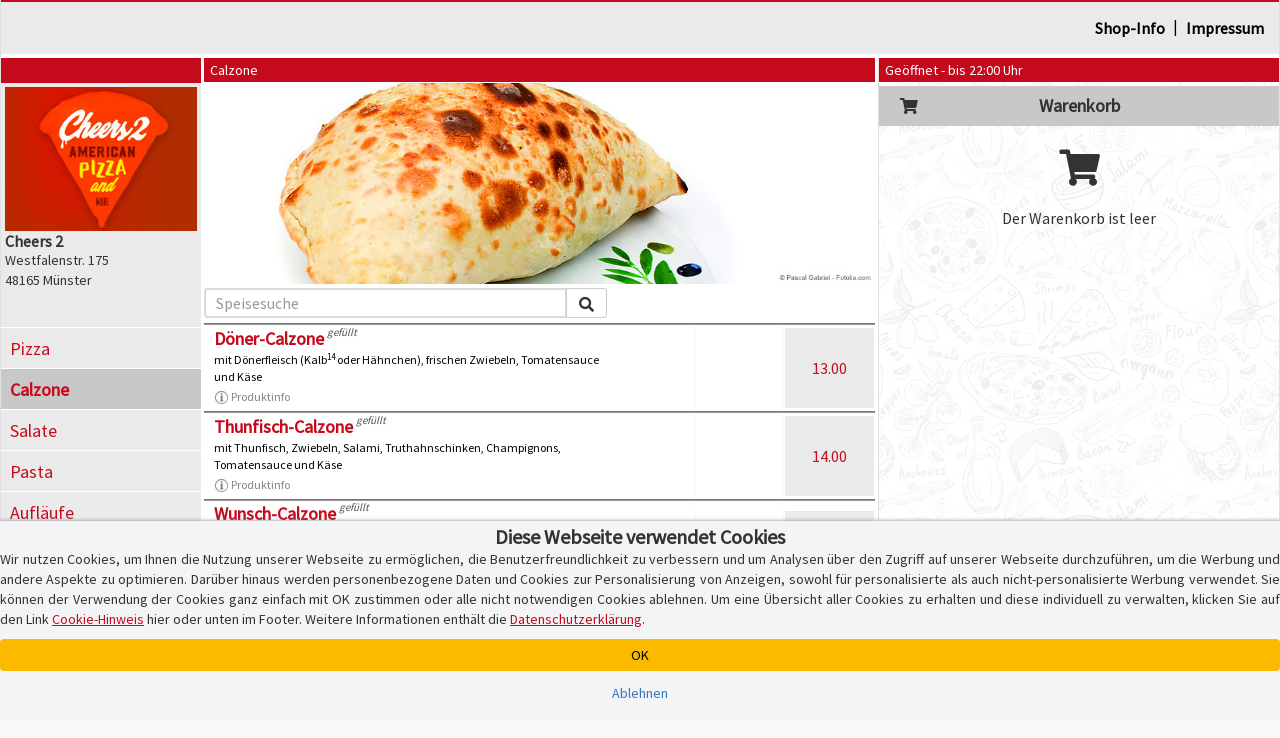

--- FILE ---
content_type: text/html; charset=iso-8859-1
request_url: https://www.cheers2-muenster.de/?kat_id=84805
body_size: 8014
content:
<!DOCTYPE html>
<html lang="de">
<head>
    <title>Cheers 2 Münster | Calzone bestellen | Lieferservice in 48165 Münster | Bringdienst | Pizzadienst | Pizza-Taxi</title>
    
    <meta name="audience" content="Alle">
<meta name="language" content="de">
<meta name="description" content="Münster, Calzone bestellen bei Cheers 2 in 48165 Münster. Calzone online bestellen. Lieferservice, Pizzaservice und Pizzataxi.">
<meta name="keywords" content="Münster, Pizzataxi, Calzone, Postleitzahl 48165, Pizzaservice, Pizza-Taxi, Lieferservice, Pizzeria, Lieferdienst, online bestellen, Restaurant, Heimservice, Bringdienst">
<meta name="robots" content="index,follow">
    <meta http-equiv="Content-Type" content="text/html; charset=iso-8859-1">

    <meta name="viewport" content="width=device-width, initial-scale=1, user-scalable=no">
    <meta http-equiv="X-UA-Compatible" content="IE=edge">
    <meta name="apple-mobile-web-app-capable" content="yes">
    <meta name="apple-mobile-web-app-title" content="Pizza-Taxi.de">
    <meta name="mobile-web-app-capable" content="yes">

    <meta name="domain-owner" content="Diese Domain wird betrieben und verwaltet von der Pizza-Taxi.de GmbH, Kruppstr. 82-100, 45145 Essen.">

    <meta name="theme-color" content="#000000">

    <link rel="manifest" href="/pwa/8487557/manifest.json?u=v1.34.10"><link rel="icon" type="image/png" sizes="96x96" href="/pwa/8487557/icons/icon-96x96.png">

    <script type="text/javascript">
        function checkWebpSupport(){
            if(!window.createImageBitmap){
                document.documentElement.className += " no-webp";
                return;
            }

            var webpdata = '[data-uri]';
            fetch(webpdata).then(function(response){
                return response.blob();
            }).then(function(blob){
                createImageBitmap(blob).then(function(){
                    document.documentElement.className += " webp";
                }, function(){
                    document.documentElement.className += " no-webp";
                });
            });
        }
        checkWebpSupport();


        var cssPropertySupported = (function(){
            var mem = {}; // save test results for efficient future calls with same parameters

            return function cssPropertySupported(prop, values) {
                if( mem[prop+values] )
                    return mem[prop+values];

                var element = document.createElement('p'),
                    index = values.length,
                    name,
                    result = false;

                try {
                    while (index--) {
                        name = values[index];
                        element.style.display = name;

                        if (element.style.display === name){
                            result = true;
                            break;
                        }
                    }
                }
                catch (pError) {}

                mem[prop+values] = result;
                return result;
            }
        })();

        if (!cssPropertySupported('display', ['flex'])) document.documentElement.className += " no-flex";
        else document.documentElement.className += " has-flex";
    </script>

    <script type="text/javascript">
        // Init JS
        if (aoLib === undefined || typeof aoLib !== 'object') var aoLib = {};
        if (aoLib.args === undefined || typeof aoLib.args !== 'object') aoLib.args = {};
        aoLib.isLoaded = false;
        aoLib.onLoaded = function(func) {
            if (!aoLib.isLoaded) document.documentElement.addEventListener("js_loaded", func);
            else func();
        };

        // Check PWA Status
        window.addEventListener('beforeinstallprompt', (e) => {
            e.preventDefault();
            aoLib.deferredPrompt = e;
            // aoLib.shopInstallBanner();
        });

        window.addEventListener('appinstalled', (evt) => {
            aoLib.appInstalled = true;
        });

        aoLib.showInstallBanner = function() {
            if (!aoLib.getCookie('hide-install-banner')) $('body').addClass('show-install-banner');
        };

        aoLib.showAppInstall = function() {
            let content = $('<div/>', {style: 'padding-top:54px;'});

            if (aoLib.isIOS()) {
                $(content).append(
                    $('<img/>', {
                        src: '/img/registervote.jpg',
                        style: 'max-width:80%;margin:auto;display:block;margin-bottom:20px;'
                    }),
                    $('<h3/>', {
                        class: 'text-center mt-4 mb-3',
                        style: 'padding-top:30px;padding-bottom:20px;font-size:18px;font-weight:bold;'
                    }).append(
                        $('<div/>', { style: 'text-decoration: underline; text-align: center;' }).text("Cheers 2-App"),
                        $('<div/>', { style: 'text-decoration: underline; text-align: center;' }).text('Express Installation'),
                        $('<div/>', { style: 'margin-top: 40px; text-align: left;'}).html('Schritt 1: Teilen-Symbol antippen <img src="/img/share.png" style="max-height:16px;margin-bottom:3px;" /><br />Schritt 2: "Zum Home-Bildschirm" auswählen'),
                        $('<button/>', {class: 'btn btn-custom-text btn-block', 'data-dismiss': 'modal', style: 'margin-top:60px;'}).html('[Fenster schlie&szlig;en]')
                    )
                );
            }
            else {
                let spinner = $('<div/>', {
                    class: 'spinner-border',
                    role: 'status',
                    style: 'margin: 20px auto; display: block;'
                }).append(
                    $('<span/>', { class: 'sr-only' }).text('Loading...')
                );

                let installButton = $('<button/>', { class: 'btn btn-success', style: 'margin-top:40px;display:none;' }).html('Installieren');

                let statusText = $('<div/>', { style: 'text-align: center;' }).text('Die Installation wird vorbereitet!');
                let subStatusText = $('<div/>', { style: 'text-align: center;' }).text('Gleich geht\'s los...');

                $(content).append(
                    $('<img/>', {
                        src: '/img/registervote.jpg',
                        style: 'max-width:80%;margin:auto;display:block;margin-bottom:20px;'
                    }),
                    $('<h3/>', {
                        class: 'text-center mt-4 mb-3',
                        style: 'padding-top:30px;padding-bottom:20px;font-size:18px;font-weight:bold;'
                    }).append(
                        statusText,
                        spinner,
                        installButton,
                        subStatusText,
                        $('<button/>', { class: 'btn btn-custom-text btn-block', 'data-dismiss': 'modal', style: 'margin-top:60px;' }).html('[Fenster schlie&szlig;en]')
                    )
                );

                let deferredHandler = function () {
                    $(statusText).text('Installation ist bereit!');
                    $(subStatusText).hide();
                    $(spinner).hide();
                    $(installButton).show();
                    if (aoLib.deferredPrompt) {
                        aoLib.deferredPrompt.prompt();
                        aoLib.deferredPrompt.userChoice.then((choiceResult) => {
                            if (choiceResult.outcome === 'accepted') {
                                console.log('accepted');
                            } else {
                                console.log('declined');
                                $(installButton).show();
                            }
                            // aoLib.deferredPrompt = null;
                        });
                    }
                };

                let handleDeferredPrompt = function () {
                    if (aoLib.deferredPrompt) deferredHandler();
                    else setTimeout(handleDeferredPrompt, 1000);
                };

                $(installButton).on('click', deferredHandler);
                handleDeferredPrompt();
            }

            let popup = new aoLib.Popup({
                title: 'APP-Installation',
                content: content,
                size: 'large'
            });
            popup.open();
        };

        aoLib.isIOS = function() {
            return /iPad|iPhone|iPod/.test(navigator.userAgent) && !window.MSStream;
        }

        aoLib.isAndroid = function() {
            return /Android/.test(navigator.userAgent) && !window.MSStream;
        }

        aoLib.isAppMode = function() {
            return window.matchMedia('(display-mode: standalone)').matches || window.navigator.standalone || document.referrer.includes('android-app://');
        }

        aoLib.checkPWAInstallAvailability = function() {
            return (aoLib.isIOS() || aoLib.isAndroid()) && !aoLib.isAppMode();
        };

        aoLib.onLoaded(function() {
            if (aoLib.isAppMode()) {
                if (aoLib.isIOS()) aoLib.setCookie('pwa', 'ios');
                else if (aoLib.isAndroid()) aoLib.setCookie('pwa', 'android');
                else aoLib.unsetCookie('pwa');
            }
            else aoLib.unsetCookie('pwa');

            if (aoLib.checkPWAInstallAvailability()) {
                $('#pwaInstallBtn').show();
                aoLib.showInstallBanner();
                $('.banner-text', '#installBanner').click(aoLib.showAppInstall);
                $('.banner-close', '#installBanner').click((event) => {
                    $('body').removeClass('show-install-banner');
                    aoLib.setCookie('hide-install-banner', true, 7 * 24 * 60 * 60 * 1000);
                });
            }
        });

        aoLib.args.baseUrl = 'www.cheers2-muenster.de';
        aoLib.args.subUrl = 'cheers2-muenster.de';
        aoLib.args.deliveredPostalCodes = '["48143","48145","18147","48149","48151","48153","48155","48167","48163","48165"]';
        
        aoLib.args.gotoNaviHeaderPos = true;
        aoLib.args.cookieBanner = 'default';
aoLib.args.hasCustomGtmContainer = false;
aoLib.args.gdprVersion = '2025-07-17';
aoLib.args.shopId = '8487557';

    </script>

    <style>
        /* preload styles */
        .btn{padding: 6px 12px;display:inline-block;}
    </style>

    <link rel="stylesheet" href="/app/css/app_new_v1.34.10.css" type="text/css" />
    <script defer type="text/javascript" language="JavaScript" src="/app/js/app_new_v1.34.10.js"></script>

    <style>
        
    </style>
    <script type="text/javascript">
        
        aoLib.onLoaded(function() {
            aoLib.args.loadGdprPopup = true;

        });
    </script>

        <!-- Google Tag: Consent Mode ? initial denied -->
    <script>
        window.dataLayer = window.dataLayer || [];
        function gtag(){dataLayer.push(arguments);}
        
        // Consent Mode V2 ? initial alles auf "denied"
        gtag('consent', 'default', {
            'ad_storage': 'denied',
            'analytics_storage': 'denied',
            'ad_user_data': 'denied',
            'ad_personalization': 'denied'
        });
    </script>
    <script async src="https://www.googletagmanager.com/gtag/js?id=G-1WNR3L9MY8"></script>

    <!-- Google Tag Manager -->
    <script>
    (function(w,d,s,l,i){w[l]=w[l]||[];w[l].push({'gtm.start':
    new Date().getTime(),event:'gtm.js'});var f=d.getElementsByTagName(s)[0],
    j=d.createElement(s),dl=l!='dataLayer'?'&l='+l:'';j.async=true;j.src=
    'https://www.googletagmanager.com/gtm.js?id='+i+dl;f.parentNode.insertBefore(j,f);
    })(window,document,'script','dataLayer','GTM-TS4M2DQ');
    </script>
    <!-- End Google Tag Manager -->
</head>
<body id="" class="shopping-page">
    <section class="preloader" id="page_preloader" style="display:none;" onclick="$(this).hide();"><span id="page_preloader_span"></span></section>
    <div id="installBanner">
        <img src="/pwa/8487557/icons/icon-96x96.png" alt="App Logo" class="banner-logo">
        <div class="banner-text">
            <p class="banner-title">Deine Cheers 2-App!</p>
            <p>cheers2-muenster.de</p>
            <p class="banner-install">&gt;&gt; APP INSTALLIEREN</p>
        </div>
        <span class="banner-close">
            <i class="fas fa-times banner-close"></i>
        </span>
    </div>
    <div id="page-wrapper">
        <div>
            <div></div>
            <div class="mobile-only text-center" id="fix-mobile-status"><a href="/"><img id="fix-mobile-status-logo" src="/logo/header/8487557.jpg" title="Cheers 2 in Münster" alt="Cheers 2 Logo" /></a><span class="header-title header-title-danger">Geöffnet - bis 22:00 Uhr</span><span id="burger-menu-icon"><i class="fa fa-bars" aria-hidden="true"></i></span><div>
        </div>
    </div>
    <div id="page-container">
        <div id="page" class="content-wrapper">
            <div>
                <div id="content"><div class="mobile-only header-category-image" style="background-image:url(/shop/gifs/kategorien/1000x300/pizza/11.jpg);" id="mobile-header-category-image"></div>

<div id="shopHeaderWrapper">
    <div>
        <div>
            <div id="fix-shopheader">
                <div id="fix-shopheader-wrapper">
                    <div id="fix-shopheader-inner">
                        <div id="shopheader-info">
    <div class="row m-0">
        <div class="col-sm-4 m-0 p-0  mobile-only" id="shopheader-info-address"><span id="shopheader-info-logo"><img src="/logo/header/8487557.jpg" title="Cheers 2 in Münster" alt="Cheers 2 Logo" /></span><div id="shop-address-wrapper"><h1>Cheers 2</h1><div class="">Westfalenstr. 175</div>48165 Münster<div class="mobile-only" id="shop-header-online-payment"></div></div></div>
        <div class="hidden col-sm-4 m-0" id="shopheader-info-status"><div class="desktop-only"><span class="header-title header-title-danger">Geöffnet - bis 22:00 Uhr</span></div></div>
        <div class="col-sm-12 m-0" id="shopheader-info-more"><span id="shop-about-us"><a class="btn btn-link mobile-only" onclick="aoLib.shopcategoriesToggle();return false;" data-dismiss="modal">Speisekategorien</a><a class="btn btn-link" href="/info.php">Shop-Info</a><span class="desktop-only"> | </span><a class="btn btn-link" href="/impressum.php" target="_self">Impressum</a><span id="pwaInstallBtn" class="btn btn-link mobile-only" style="display:none;" onclick="aoLib.showAppInstall();">App installieren</span></span></div>
    </div>
</div>
                    </div>
                </div>
            </div>
        </div>
    </div>
</div>
<div>
    <div>
        <div id="shop-main-frame">
            <div class="shop-right-frame">
                <div id="shopcartwrapper">
                    <div id="fix-desktop-shopcart">
                        <div><div class="desktop-only">
    <div>
        <div class="shop-info-container">
            <span class="header-title header-title-danger">Geöffnet - bis 22:00 Uhr</span>
        </div>
    </div>
</div></div>
                        <div>
                            <div>
                                
                            </div>
                        </div>
                        <!-- BEGIN Warenkorb -->
                        <div>
                            <div id="shoppingcart-content">
                                <div id="shoppingcart-wrapper">
    <div id="shoppingcart-header" class="mobile-only custom-modal-header">
        <h4>Warenkorb</h4>
        <button type="button" id="shoppingcartbutton-close" class="custom-modal-close-btn"><i class="fas fa-times"></i></button>
    </div>
    <div style="padding:0px;">
        <h4 style="line-height:40px;margin:4px 0px;background:#c8c8c8;text-align:center;font-size:18px;font-weight:bold;position:relative;"><span style="width:40px;height:40px;left:10px;top:0px;font-size:16px;text-align:center;display:block;position:absolute;"><i class="fa fa-shopping-cart" aria-hidden="true"></i></span>Warenkorb</h4>
        <div class="text-center" style="padding:0px 0px;">
            <div style="padding:13px 0px;font-size:36px;"><i class="fa fa-shopping-cart" aria-hidden="true"></i></div>
            <p>Der Warenkorb ist leer</p>
        </div>
    </div>
</div>

<div id="shoppingcartbuttonwrapper" class="empty_shoppingcart hidden">
    <strong id="empty_shoppingcart">Der Warenkorb ist leer</strong>
    <span id="shoppingcartbutton" class="btn btn-custom-danger"><i class="fas fa-shopping-cart"></i>&thinsp;<i class="fas fa-caret-up"></i></span>
</div>

<script type="text/javascript">
    aoLib.onLoaded(function() {
        $('#shoppingcartbutton-label').html('Warenkorb ist leer');
        $('#shoppingcartbutton-open-content').empty().hide();
        $('#shoppingcartbutton-open').removeClass('request_minimum_value_not_reached');
    });
</script>
                            </div>
                        </div>
                        <div id="shoppingcart-article_edit" style="display:none;"></div>
                        <div>
                            <div>
                                <div class="desktop-only warenkorb-online-payment"></div>
                            </div>
                        </div>
                        <div>
                            <div>
                                
                            </div>
                        </div>
                        <!-- End Warenkorb -->
                    </div>
                </div>
            </div>
            <div class="shop-left-frame">
                <div id="shopnavigation">
                    <div>
                        <div id="shopCategoriesContainer">
                            <div id="fix-desktop-shopnavi">
                                <div class="mobile-only" id="mobile-shopnavi">
                                    <span>
                                        <span id="shopcategoriesbutton-open">
                                            <i class="fas fa-utensils" id="shopcategoriesbutton-icon"></i>
                                            <span id="shopcategoriesbutton-label"><strong>Calzone</strong></span>
                                            <span style="right:2px;top:0px;position:absolute;display:flex;">
                                                <span style="width:52px;height:48px;line-height:16px;padding-top:7px;text-align:center;display:block;">weitere Speisen</span>
                                                <span style="width:16px;height:48px;line-height:48px;font-size:18px;text-align:center;display:block;"><i class="fas fa-caret-down"></i></span>
                                            </span>
                                        </span>
                                    </span>
                                    <span id="shoppingcartbutton-open"><i class="fas fa-shopping-cart" id="shoppingcartbutton-icon"></i><span id="shoppingcartbutton-label">Warenkorb</span><span id="shoppingcartbutton-open-content"></span></span>
                                </div>
                                <div id="shoplogo-wrapper" class="desktop-only"><span id="shoplogoXxl"><img src="/logo/header/8487557.jpg" title="Cheers 2 in Münster" alt="Cheers 2 Logo" /></span><div id="shoplogo-address"><h1>Cheers 2</h1>Westfalenstr. 175<br />48165 Münster</div></div>
                                <div id="shopcategories-wrapper">
                                    <div id="shopcategories-header" class="mobile-only custom-modal-header">
                                        <button type="button" id="shopcategoriesbutton-close" class="custom-modal-close-btn"><i class="fas fa-times"></i></button>
                                        <h4>Speisekategorie w&auml;hlen <span class="hidden"> - Calzone</span></h4>
                                    </div>
                                    <div>
                                        <div class="mobile-only">
                                            <form name="formular" method="post" action="/" style="margin-bottom:15px;padding:10px 20px 10px 20px;border-bottom:1px solid #aeaeae;">
                                                <div>
                                                    <div class="input-group input-group-sm" id="mobile-speisesuche">
                                                        <input type="text" class="form-control" name="F_SUCHEN[suchen]" value="" placeholder="Speisesuche">
                                                        <span class="input-group-btn">
                                                            <button type="submit" class="btn btn-default" alt="Speisen suchen" name="F_SUCHEN[buttonSuchen][]" value="1">&thinsp;<i class="fas fa-search"></i>&thinsp;</button>
                                                        </span>
                                                    </div>
                                                </div>
                                            </form>
                                        </div>
                                        <ul class="shopcategories"><li><a class="btn btn-link " href="/?kat_id=84793">Pizza</a></li><li><a class="btn btn-link active" href="/?kat_id=84805">Calzone</a></li><li><a class="btn btn-link " href="/?kat_id=84798">Salate</a></li><li><a class="btn btn-link " href="/?kat_id=84796">Pasta</a></li><li><a class="btn btn-link " href="/?kat_id=84795">Aufläufe</a></li><li><a class="btn btn-link " href="/?kat_id=84802">Snacks</a></li><li><a class="btn btn-link " href="/?kat_id=84794">Döner</a></li><li><a class="btn btn-link " href="/?kat_id=84801">Burger</a></li><li><a class="btn btn-link " href="/?kat_id=84800">Schnitzel</a></li><li><a class="btn btn-link " href="/?kat_id=84799">Kids-Menüs</a></li><li><a class="btn btn-link " href="/?kat_id=84808">Angebote</a></li><li><a class="btn btn-link " href="/?kat_id=84803">Saucen</a></li><li><a class="btn btn-link " href="/?kat_id=84797">Pizzabrötchen</a></li><li><a class="btn btn-link " href="/?kat_id=84807">Ben & Jerrys</a></li><li><a class="btn btn-link " href="/?kat_id=84804">Getränke</a></li></ul>
                                    </div>
                                </div>
                            </div>
                        </div>
                    </div>
                </div>
            </div>
            <div class="shop-middle-frame">
                <div class="mobile-only">
    <div>
        <div id="fix-mobile-speisekarte">
            <table style="width:100%;">
                <tr>
                    <td style="width:60%;">
                        <span style="display:none;"><h4 style="min-height:40px;font-size:14px;font-weight:normal;display:table-cell;vertical-align:middle;text-align:left;">Calzone</h4></span>
                        <span style="display:none;"></span>
                    </td>
                    <td style="width:40%;font-size:12px;">
                        <table class="shopmenu-sizes-table"><tr><td></td><td></td><td></td></tr></table>
                    </td>
                </tr>
            </table>
        </div>
    </div>
</div>

<div>
    <div id="shopmenu-wrapper">
        <form name="formular" method="post" action="/">
            <div class="desktop-only">
                <div>
                    <div>
                        <div class="header-title speisekarte-kat-header">Calzone<span class="hidden"></span></div>
                    </div>
                    <div>
                        <div style="height:0px;padding-bottom:30%;background-image:url(shop/gifs/kategorien/1000x300/pizza/11.jpg);background-size:cover;"></div>
                    </div>
                    <div></div>
                    <div>
                        <div id="speisekarte-header-bottom">
                            <table id="speisekarte-header-table">
                                <tr>
                                    <td id="speisekarte-header-bottom-searchbar-wrapper">
                                        <div id="speisekarte-header-bottom-searchbar">
                                            <div class="input-group input-group-sm">
                                                <input type="text" class="form-control" name="F_SUCHEN[suchen]" value="" placeholder="Speisesuche" onfocus="$(this).select();" />
                                                <span class="input-group-btn">
                                                    <button type="submit" class="btn btn-default" alt="Speisen suchen" name="F_SUCHEN[buttonSuchen][]" value="1">&thinsp;<i class="fas fa-search"></i>&thinsp;</button>
                                                </span>
                                            </div>
                                        </div>
                                    </td>
                                    <td id="speisekarte-header-bottom-sizes-td">
                                        <div id="speisekarte-header-bottom-sizes-wrapper">
                                            <div id="speisekarte-header-bottom-sizes">
                                                <table class="shopmenu-sizes-table"><tr><td></td><td></td><td></td></tr></table>
                                            </div>
                                            <div id="speisekarte-header-bottom-searchbar-fix"></div>
                                        </div>
                                    </td>
                                </tr>
                            </table>
                        </div>
                    </div>
                </div>
            </div>
            <div class="hidden">                
                <div></div>
            </div>
            <div>
                <div id="speisekarte-articles-wrapper">
                    
                    
                    <table class="speisekarte-artikel-container">
                        <tr>
                            <td class="speisekarte-artikel-container-left">
                                <div class="speisekarte-artikel-main-wrapper">
    <span class="speisekarte-artikel-id">30</span>
    <div class="speisekarte-artikel-wrapper">
        <span class="speisekarte-artikel-name" onclick="aoLib.addToCart('30');">Döner-Calzone</span>
        <small class="speisekarte-artikel-bemerkung"><sup><span style="font-size:11px;">gefüllt<span class="speisekarte-artikel-allergens">7,8,9,1</span></span></sup></small>
        <small class="speisekarte-artikel-info">mit Dönerfleisch (Kalb<sup>14</sup> oder Hähnchen), frischen Zwiebeln, Tomatensauce und Käse</small>
        <small class="speisekarte-artikel-allergens-button" onclick="aoLib.showAllergens(this);"><img src="/img/info.png" /> Produktinfo</small>
    </div>
</div>
                            </td>
                            <td class="speisekarte-artikel-container-right">
                                <table class="shopmenu-prices-table"><tr><td></td><td></td><td><span class="shopmenu_article_price flashable" onclick="aoLib.addToCart('30', '1');">13.00</span></td></tr></table>
                            </td>
                        </tr>
                    </table>
                    
                    
                    <table class="speisekarte-artikel-container">
                        <tr>
                            <td class="speisekarte-artikel-container-left">
                                <div class="speisekarte-artikel-main-wrapper">
    <span class="speisekarte-artikel-id">31</span>
    <div class="speisekarte-artikel-wrapper">
        <span class="speisekarte-artikel-name" onclick="aoLib.addToCart('31');">Thunfisch-Calzone</span>
        <small class="speisekarte-artikel-bemerkung"><sup><span style="font-size:11px;">gefüllt<span class="speisekarte-artikel-allergens">7,8,9,1,10,13</span></span></sup></small>
        <small class="speisekarte-artikel-info">mit Thunfisch, Zwiebeln, Salami, Truthahnschinken, Champignons, Tomatensauce und Käse</small>
        <small class="speisekarte-artikel-allergens-button" onclick="aoLib.showAllergens(this);"><img src="/img/info.png" /> Produktinfo</small>
    </div>
</div>
                            </td>
                            <td class="speisekarte-artikel-container-right">
                                <table class="shopmenu-prices-table"><tr><td></td><td></td><td><span class="shopmenu_article_price flashable" onclick="aoLib.addToCart('31', '1');">14.00</span></td></tr></table>
                            </td>
                        </tr>
                    </table>
                    
                    
                    <table class="speisekarte-artikel-container">
                        <tr>
                            <td class="speisekarte-artikel-container-left">
                                <div class="speisekarte-artikel-main-wrapper">
    <span class="speisekarte-artikel-id">32</span>
    <div class="speisekarte-artikel-wrapper">
        <span class="speisekarte-artikel-name" onclick="aoLib.addToCart('32');">Wunsch-Calzone</span>
        <small class="speisekarte-artikel-bemerkung"><sup><span style="font-size:11px;">gefüllt<span class="speisekarte-artikel-allergens">7,8,9,1</span></span></sup></small>
        <small class="speisekarte-artikel-info">gefüllte Pizzatasche mit drei Zutaten Ihrer Wahl<br>
(bitte tragen Sie Ihre Wunschzutaten ins Eingabefeld &quot;Hinweis&quot; im Warenkorb ein)</small>
        <small class="speisekarte-artikel-allergens-button" onclick="aoLib.showAllergens(this);"><img src="/img/info.png" /> Produktinfo</small>
    </div>
</div>
                            </td>
                            <td class="speisekarte-artikel-container-right">
                                <table class="shopmenu-prices-table"><tr><td></td><td></td><td><span class="shopmenu_article_price flashable" onclick="aoLib.addToCart('32', '1');">13.00</span></td></tr></table>
                            </td>
                        </tr>
                    </table>
                    
                </div>
            </div>
        </form>
    </div>
</div>
<div class="hidden"></div>
<script type="text/javascript">
    aoLib.onLoaded(function() {
        if ($('#infoBoxMessageContainer').length) {
            window.setTimeout(function() {
                var popup = new aoLib.Popup();
                popup.appendContent($('#infoBoxMessageContainer'));
                popup.open();
            }, 750);
        }
    });
</script><div class="row menu-allergens-wrapper">
            <div class="col-xs-12">
                <a class="header-title header-title-default" role="button" data-toggle="collapse" href="#menu-allergens" aria-expanded="false" aria-controls="menu-allergens"><i class="fas fa-chevron-down"></i> Allergene und Zusatzstoffe</a>
                <div id="menu-allergens" class="panel-collapse collapse in">In unseren Erzeugnissen sind teilweise Zusatzstoffe und allergene Stoffe (wie z.B. Milch, Eier, Senf, Gluten etc.) enthalten. Bei weiteren Fragen zu den Produkten wenden Sie sich bitte an unser Personal, welches Ihnen gern behilflich ist. <br />
<br />
Mayonnaise = Salatmayonnaise<br />
<br />
1) mit Farbstoff; 2) mit Konservierungsstoff; 3) mit Geschmacksverstärker; 4) geschwärzt; 5) mit Phosphat; 6) mit Süßungsmitteln; 7) enthält Gluten, Weizen; 8) enthält Ei; 9) enthält Laktose, Milch; 10) enthält Senf; 11) enthält Sesam; 12) enthält Soja; 13) Formfleisch-Erzeugnis; 14) Hackfleisch-Drehspieß; 15) enthält Separatorenfleisch; 16) enthält Sellerie</div>
            </div>
        </div>
            </div>
        </div>
    </div>
</div>
<div class="mobile-only" id="category-list-helper" style="padding:10px 0px 30px 0px;">
    <h4>Unsere Speisekategorien:</h4>
    <ul class="shopcategories"><li><a class="btn btn-link " href="/?kat_id=84793">Pizza</a></li><li><a class="btn btn-link active" href="/?kat_id=84805">Calzone</a></li><li><a class="btn btn-link " href="/?kat_id=84798">Salate</a></li><li><a class="btn btn-link " href="/?kat_id=84796">Pasta</a></li><li><a class="btn btn-link " href="/?kat_id=84795">Aufläufe</a></li><li><a class="btn btn-link " href="/?kat_id=84802">Snacks</a></li><li><a class="btn btn-link " href="/?kat_id=84794">Döner</a></li><li><a class="btn btn-link " href="/?kat_id=84801">Burger</a></li><li><a class="btn btn-link " href="/?kat_id=84800">Schnitzel</a></li><li><a class="btn btn-link " href="/?kat_id=84799">Kids-Menüs</a></li><li><a class="btn btn-link " href="/?kat_id=84808">Angebote</a></li><li><a class="btn btn-link " href="/?kat_id=84803">Saucen</a></li><li><a class="btn btn-link " href="/?kat_id=84797">Pizzabrötchen</a></li><li><a class="btn btn-link " href="/?kat_id=84807">Ben & Jerrys</a></li><li><a class="btn btn-link " href="/?kat_id=84804">Getränke</a></li></ul>
    <div class="clearfix"></div>
</div>
<style>
    /*
    #desktopLayout #shopHeaderAffix.affix{width:100%;height:56px;top:0px;background:white;z-index:3;}

    #desktopLayout #shopCategoriesAffix.affix, #desktopLayout #shopCategoriesAffix.affix-bottom{height:100%;top:56px;padding-top:4px;padding-bottom:4px;overflow-x:hidden;overflow-y:auto;}
    #desktopLayout #shopCategoriesAffix.affix-bottom{top:56px;bottom:61px;position:fixed;}
    #desktopLayout #shopCartAffix.affix, #desktopLayout #shopCartAffix.affix-bottom{height:100%;top:56px;padding-top:4px;padding-bottom:4px;overflow-x:hidden;overflow-y:auto;}
    #desktopLayout #shopCartAffix.affix-bottom{top:56px;bottom:61px;position:fixed;}
    #mobileLayout #shopHeaderAffix.affix, #mobileLayout #shopCategoriesAffix.affix, #mobileLayout #shopCategoriesAffix.affix-bottom, #mobileLayout #shopCartAffix.affix{position:static;}
    */
</style>
<script type="text/javascript">
    /*
    aoLib.onLoaded(function() {
        adjusteShopCategories();
        $(window).resize(adjusteShopCategories);
    });

    function adjusteShopCategories() {
        // $('#shopHeaderAffix').width($('#shopHeaderAffixWrapper').width());
        $('#fix-desktop-shopnavi').width($('#shopnavigation').width());
        $('#fix-desktop-shopcart').width($('#shopcartwrapper').width());
    }
    */
</script></div>
                <a href="#back-top" class="gotoTopBtn" aria-label="Go to Top"><i class="fa fa-angle-up"></i></a>
            </div>
        </div>
    </div>
    <footer id="footer">
        
        <div id="footer-bottom">
            <div class="content-wrapper">
                <div class="text-center">
                    <span>Copyright &copy; 2008 - 2026 &#149; Alle Rechte vorbehalten<br />Powered by <a href="https://www.pizza-taxi.de" class="footer-links" target="_blank">Pizza-Taxi.de</a> &amp; <a href="https://www.online-pizza.de" class="footer-links" target="_blank">Online-Pizza</a></span>
                    <div class="mt-2">
                        <a href="/impressum.php" class="footer-links">Impressum</a> |
                        <a href="/datenschutz.php" class="footer-links">Datenschutz</a> |
                        <span class="footer-links" onclick="aoLib.loadTermsOfUse();">Nutzungsbedingungen</span> |
                        <span class="footer-links" id="cookie_hint_popup_link" onclick="aoLib.gdpr.showContent();">Cookie-Hinweis</span>
                    </div>
                </div>
            </div>
        </div>
    </footer>
    <div id="activeCss">v1.34.10&nbsp;-&nbsp;</div>
    
    <script type="text/javascript">
        aoLib.args.ownAddresses = [];
        aoLib.onLoaded(function() {
            
        });
    </script>
        <!-- Google Tag Manager (noscript) -->
    <noscript><iframe src="https://www.googletagmanager.com/ns.html?id=GTM-TS4M2DQ"
    height="0" width="0" style="display:none;visibility:hidden"></iframe></noscript>
    <!-- End Google Tag Manager (noscript) -->
</body>
</html>